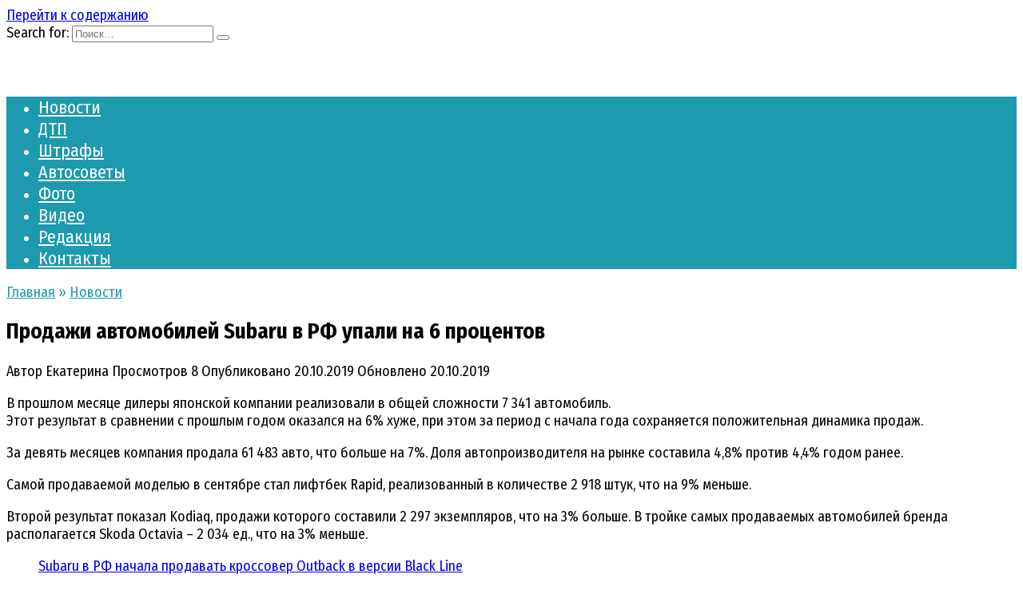

--- FILE ---
content_type: text/html; charset=UTF-8
request_url: https://tvoe-avto.com/201642-prodazhi-avtomobilej-subaru-v-rf-upali-na-6-procentov.html
body_size: 10164
content:
<!doctype html>
<html lang="ru-RU">
<head>
	<meta charset="UTF-8">
	<meta name="viewport" content="width=device-width, initial-scale=1">

	<meta name='robots' content='index, follow, max-image-preview:large, max-snippet:-1, max-video-preview:-1' />

	<link rel="stylesheet" media="print" onload="this.onload=null;this.media='all';" id="ao_optimized_gfonts" href="https://fonts.googleapis.com/css?family=Fira+Sans+Condensed%3A400%2C400i%2C700%7CMontserrat%3A400%2C400i%2C700&amp;display=swap" /><link media="all" href="https://tvoe-avto.com/wp-content/cache/autoptimize/css/autoptimize_326a1f5ae63a1c35b194226ac2651c86.css" rel="stylesheet" /><title>Продажи автомобилей Subaru в РФ упали на 6 процентов - Tvoe-avto.com</title>
	<link rel="canonical" href="https://tvoe-avto.com/201642-prodazhi-avtomobilej-subaru-v-rf-upali-na-6-procentov.html" />
	<meta property="og:locale" content="ru_RU" />
	<meta property="og:type" content="article" />
	<meta property="og:title" content="Продажи автомобилей Subaru в РФ упали на 6 процентов - Tvoe-avto.com" />
	<meta property="og:description" content="В прошлом месяце дилеры японской компании реализовали в общей сложности 7 341 автомобиль. Этот результат в сравнении с прошлым годом оказался на 6% хуже, при этом за период с начала года сохраняется положительная динамика продаж. За девять месяцев компания продала 61 483 авто, что больше на 7%. Доля автопроизводителя на рынке составила 4,8% против 4,4% [&hellip;]" />
	<meta property="og:url" content="https://tvoe-avto.com/201642-prodazhi-avtomobilej-subaru-v-rf-upali-na-6-procentov.html" />
	<meta property="og:site_name" content="Tvoe-avto.com" />
	<meta property="article:published_time" content="2019-10-20T13:41:50+00:00" />
	<meta property="og:image" content="https://tvoe-avto.com/wp-content/uploads/subaru_badge_by_projektpm-d4pzokl.jpg" />
	<meta property="og:image:width" content="1920" />
	<meta property="og:image:height" content="1164" />
	<meta name="twitter:card" content="summary" />
	<meta name="twitter:label1" content="Написано автором" />
	<meta name="twitter:data1" content="Екатерина" />
	<script type="application/ld+json" class="yoast-schema-graph">{"@context":"https://schema.org","@graph":[{"@type":"WebSite","@id":"https://tvoe-avto.com/#website","url":"https://tvoe-avto.com/","name":"Tvoe-avto.com","description":"","potentialAction":[{"@type":"SearchAction","target":{"@type":"EntryPoint","urlTemplate":"https://tvoe-avto.com/?s={search_term_string}"},"query-input":"required name=search_term_string"}],"inLanguage":"ru-RU"},{"@type":"ImageObject","@id":"https://tvoe-avto.com/201642-prodazhi-avtomobilej-subaru-v-rf-upali-na-6-procentov.html#primaryimage","inLanguage":"ru-RU","url":"https://tvoe-avto.com/wp-content/uploads/subaru_badge_by_projektpm-d4pzokl.jpg","contentUrl":"https://tvoe-avto.com/wp-content/uploads/subaru_badge_by_projektpm-d4pzokl.jpg","width":1920,"height":1164},{"@type":"WebPage","@id":"https://tvoe-avto.com/201642-prodazhi-avtomobilej-subaru-v-rf-upali-na-6-procentov.html#webpage","url":"https://tvoe-avto.com/201642-prodazhi-avtomobilej-subaru-v-rf-upali-na-6-procentov.html","name":"\u041f\u0440\u043e\u0434\u0430\u0436\u0438 \u0430\u0432\u0442\u043e\u043c\u043e\u0431\u0438\u043b\u0435\u0439 Subaru \u0432 \u0420\u0424 \u0443\u043f\u0430\u043b\u0438 \u043d\u0430 6 \u043f\u0440\u043e\u0446\u0435\u043d\u0442\u043e\u0432 - Tvoe-avto.com","isPartOf":{"@id":"https://tvoe-avto.com/#website"},"primaryImageOfPage":{"@id":"https://tvoe-avto.com/201642-prodazhi-avtomobilej-subaru-v-rf-upali-na-6-procentov.html#primaryimage"},"datePublished":"2019-10-20T13:41:50+00:00","dateModified":"2019-10-20T13:41:50+00:00","author":{"@id":"https://tvoe-avto.com/#/schema/person/432f1e8b172bb7bee0140fa5d3ed4c4c"},"breadcrumb":{"@id":"https://tvoe-avto.com/201642-prodazhi-avtomobilej-subaru-v-rf-upali-na-6-procentov.html#breadcrumb"},"inLanguage":"ru-RU","potentialAction":[{"@type":"ReadAction","target":["https://tvoe-avto.com/201642-prodazhi-avtomobilej-subaru-v-rf-upali-na-6-procentov.html"]}]},{"@type":"BreadcrumbList","@id":"https://tvoe-avto.com/201642-prodazhi-avtomobilej-subaru-v-rf-upali-na-6-procentov.html#breadcrumb","itemListElement":[{"@type":"ListItem","position":1,"name":"\u0413\u043b\u0430\u0432\u043d\u0430\u044f \u0441\u0442\u0440\u0430\u043d\u0438\u0446\u0430","item":"https://tvoe-avto.com/"},{"@type":"ListItem","position":2,"name":"\u041f\u0440\u043e\u0434\u0430\u0436\u0438 \u0430\u0432\u0442\u043e\u043c\u043e\u0431\u0438\u043b\u0435\u0439 Subaru \u0432 \u0420\u0424 \u0443\u043f\u0430\u043b\u0438 \u043d\u0430 6 \u043f\u0440\u043e\u0446\u0435\u043d\u0442\u043e\u0432"}]},{"@type":"Person","@id":"https://tvoe-avto.com/#/schema/person/432f1e8b172bb7bee0140fa5d3ed4c4c","name":"\u0415\u043a\u0430\u0442\u0435\u0440\u0438\u043d\u0430","url":"https://tvoe-avto.com/author/news"}]}</script>


<link href='https://fonts.gstatic.com' crossorigin='anonymous' rel='preconnect' />
<link rel="alternate" type="application/rss+xml" title="Tvoe-avto.com &raquo; Лента комментариев к &laquo;Продажи автомобилей Subaru в РФ упали на 6 процентов&raquo;" href="https://tvoe-avto.com/201642-prodazhi-avtomobilej-subaru-v-rf-upali-na-6-procentov.html/feed" />

<style id='wp-block-library-theme-inline-css' type='text/css'>
#start-resizable-editor-section{display:none}.wp-block-audio figcaption{color:#555;font-size:13px;text-align:center}.is-dark-theme .wp-block-audio figcaption{color:hsla(0,0%,100%,.65)}.wp-block-code{font-family:Menlo,Consolas,monaco,monospace;color:#1e1e1e;padding:.8em 1em;border:1px solid #ddd;border-radius:4px}.wp-block-embed figcaption{color:#555;font-size:13px;text-align:center}.is-dark-theme .wp-block-embed figcaption{color:hsla(0,0%,100%,.65)}.blocks-gallery-caption{color:#555;font-size:13px;text-align:center}.is-dark-theme .blocks-gallery-caption{color:hsla(0,0%,100%,.65)}.wp-block-image figcaption{color:#555;font-size:13px;text-align:center}.is-dark-theme .wp-block-image figcaption{color:hsla(0,0%,100%,.65)}.wp-block-pullquote{border-top:4px solid;border-bottom:4px solid;margin-bottom:1.75em;color:currentColor}.wp-block-pullquote__citation,.wp-block-pullquote cite,.wp-block-pullquote footer{color:currentColor;text-transform:uppercase;font-size:.8125em;font-style:normal}.wp-block-quote{border-left:.25em solid;margin:0 0 1.75em;padding-left:1em}.wp-block-quote cite,.wp-block-quote footer{color:currentColor;font-size:.8125em;position:relative;font-style:normal}.wp-block-quote.has-text-align-right{border-left:none;border-right:.25em solid;padding-left:0;padding-right:1em}.wp-block-quote.has-text-align-center{border:none;padding-left:0}.wp-block-quote.is-large,.wp-block-quote.is-style-large{border:none}.wp-block-search .wp-block-search__label{font-weight:700}.wp-block-group.has-background{padding:1.25em 2.375em;margin-top:0;margin-bottom:0}.wp-block-separator{border:none;border-bottom:2px solid;margin-left:auto;margin-right:auto;opacity:.4}.wp-block-separator:not(.is-style-wide):not(.is-style-dots){width:100px}.wp-block-separator.has-background:not(.is-style-dots){border-bottom:none;height:1px}.wp-block-separator.has-background:not(.is-style-wide):not(.is-style-dots){height:2px}.wp-block-table thead{border-bottom:3px solid}.wp-block-table tfoot{border-top:3px solid}.wp-block-table td,.wp-block-table th{padding:.5em;border:1px solid;word-break:normal}.wp-block-table figcaption{color:#555;font-size:13px;text-align:center}.is-dark-theme .wp-block-table figcaption{color:hsla(0,0%,100%,.65)}.wp-block-video figcaption{color:#555;font-size:13px;text-align:center}.is-dark-theme .wp-block-video figcaption{color:hsla(0,0%,100%,.65)}.wp-block-template-part.has-background{padding:1.25em 2.375em;margin-top:0;margin-bottom:0}#end-resizable-editor-section{display:none}
</style>









<script type='application/json' id='wpp-json'>
{"sampling_active":1,"sampling_rate":100,"ajax_url":"https:\/\/tvoe-avto.com\/wp-json\/wordpress-popular-posts\/v1\/popular-posts","api_url":"https:\/\/tvoe-avto.com\/wp-json\/wordpress-popular-posts","ID":201642,"token":"c955e19723","lang":0,"debug":0}
</script>



<!-- Yandex.RTB -->

<script src="https://yandex.ru/ads/system/context.js" async></script>        <style>
            @-webkit-keyframes bgslide {
                from {
                    background-position-x: 0;
                }
                to {
                    background-position-x: -200%;
                }
            }

            @keyframes bgslide {
                    from {
                        background-position-x: 0;
                    }
                    to {
                        background-position-x: -200%;
                    }
            }

            .wpp-widget-placeholder {
                margin: 0 auto;
                width: 60px;
                height: 3px;
                background: #dd3737;
                background: -webkit-gradient(linear, left top, right top, from(#dd3737), color-stop(10%, #571313), to(#dd3737));
                background: linear-gradient(90deg, #dd3737 0%, #571313 10%, #dd3737 100%);
                background-size: 200% auto;
                border-radius: 3px;
                -webkit-animation: bgslide 1s infinite linear;
                animation: bgslide 1s infinite linear;
            }
        </style>
        		
				<style>
			.no-js img.lazyload { display: none; }
			figure.wp-block-image img.lazyloading { min-width: 150px; }
							.lazyload, .lazyloading { opacity: 0; }
				.lazyloaded {
					opacity: 1;
					transition: opacity 400ms;
					transition-delay: 0ms;
				}
					</style>
		<link rel="preload" href="https://tvoe-avto.com/wp-content/themes/reboot/assets/fonts/wpshop-core.ttf" as="font" crossorigin><link rel="preload" href="https://tvoe-avto.com/wp-content/uploads/subaru_badge_by_projektpm-d4pzokl.jpg" as="image" crossorigin>
    <style>.scrolltop:before{color:#008000}.scrolltop:before{content:"\21d1"}::selection, .card-slider__category, .card-slider-container .swiper-pagination-bullet-active, .post-card--grid .post-card__thumbnail:before, .post-card:not(.post-card--small) .post-card__thumbnail a:before, .post-card:not(.post-card--small) .post-card__category,  .post-box--high .post-box__category span, .post-box--wide .post-box__category span, .page-separator, .pagination .nav-links .page-numbers:not(.dots):not(.current):before, .btn, .btn-primary:hover, .btn-primary:not(:disabled):not(.disabled).active, .btn-primary:not(:disabled):not(.disabled):active, .show>.btn-primary.dropdown-toggle, .comment-respond .form-submit input, .page-links__item{background-color:#1d9aad}.entry-image--big .entry-image__body .post-card__category a, .home-text ul:not([class])>li:before, .page-content ul:not([class])>li:before, .taxonomy-description ul:not([class])>li:before, .widget-area .widget_categories ul.menu li a:before, .widget-area .widget_categories ul.menu li span:before, .widget-area .widget_categories>ul li a:before, .widget-area .widget_categories>ul li span:before, .widget-area .widget_nav_menu ul.menu li a:before, .widget-area .widget_nav_menu ul.menu li span:before, .widget-area .widget_nav_menu>ul li a:before, .widget-area .widget_nav_menu>ul li span:before, .page-links .page-numbers:not(.dots):not(.current):before, .page-links .post-page-numbers:not(.dots):not(.current):before, .pagination .nav-links .page-numbers:not(.dots):not(.current):before, .pagination .nav-links .post-page-numbers:not(.dots):not(.current):before, .entry-image--full .entry-image__body .post-card__category a, .entry-image--fullscreen .entry-image__body .post-card__category a, .entry-image--wide .entry-image__body .post-card__category a{background-color:#1d9aad}.comment-respond input:focus, select:focus, textarea:focus, .post-card--grid.post-card--thumbnail-no, .post-card--standard:after, .post-card--related.post-card--thumbnail-no:hover, .spoiler-box, .btn-primary, .btn-primary:hover, .btn-primary:not(:disabled):not(.disabled).active, .btn-primary:not(:disabled):not(.disabled):active, .show>.btn-primary.dropdown-toggle, .inp:focus, .entry-tag:focus, .entry-tag:hover, .search-screen .search-form .search-field:focus, .entry-content ul:not([class])>li:before, .text-content ul:not([class])>li:before, .page-content ul:not([class])>li:before, .taxonomy-description ul:not([class])>li:before, .entry-content blockquote,
        .input:focus, input[type=color]:focus, input[type=date]:focus, input[type=datetime-local]:focus, input[type=datetime]:focus, input[type=email]:focus, input[type=month]:focus, input[type=number]:focus, input[type=password]:focus, input[type=range]:focus, input[type=search]:focus, input[type=tel]:focus, input[type=text]:focus, input[type=time]:focus, input[type=url]:focus, input[type=week]:focus, select:focus, textarea:focus{border-color:#1d9aad !important}.post-card--small .post-card__category, .post-card__author:before, .post-card__comments:before, .post-card__date:before, .post-card__like:before, .post-card__views:before, .entry-author:before, .entry-date:before, .entry-time:before, .entry-views:before, .entry-content ol:not([class])>li:before, .text-content ol:not([class])>li:before, .entry-content blockquote:before, .spoiler-box__title:after, .search-icon:hover:before, .search-form .search-submit:hover:before, .star-rating-item.hover,
        .comment-list .bypostauthor>.comment-body .comment-author:after,
        .breadcrumb a, .breadcrumb span,
        .search-screen .search-form .search-submit:before, 
        .star-rating--score-1:not(.hover) .star-rating-item:nth-child(1),
        .star-rating--score-2:not(.hover) .star-rating-item:nth-child(1), .star-rating--score-2:not(.hover) .star-rating-item:nth-child(2),
        .star-rating--score-3:not(.hover) .star-rating-item:nth-child(1), .star-rating--score-3:not(.hover) .star-rating-item:nth-child(2), .star-rating--score-3:not(.hover) .star-rating-item:nth-child(3),
        .star-rating--score-4:not(.hover) .star-rating-item:nth-child(1), .star-rating--score-4:not(.hover) .star-rating-item:nth-child(2), .star-rating--score-4:not(.hover) .star-rating-item:nth-child(3), .star-rating--score-4:not(.hover) .star-rating-item:nth-child(4),
        .star-rating--score-5:not(.hover) .star-rating-item:nth-child(1), .star-rating--score-5:not(.hover) .star-rating-item:nth-child(2), .star-rating--score-5:not(.hover) .star-rating-item:nth-child(3), .star-rating--score-5:not(.hover) .star-rating-item:nth-child(4), .star-rating--score-5:not(.hover) .star-rating-item:nth-child(5){color:#1d9aad}a:hover, a:focus, a:active, .spanlink:hover, .entry-content a:not(.wp-block-button__link):hover, .entry-content a:not(.wp-block-button__link):focus, .entry-content a:not(.wp-block-button__link):active, .top-menu ul li>span:hover, .main-navigation ul li a:hover, .main-navigation ul li span:hover, .footer-navigation ul li a:hover, .footer-navigation ul li span:hover, .comment-reply-link:hover, .pseudo-link:hover, .child-categories ul li a:hover{color:#000000}.top-menu>ul>li>a:before, .top-menu>ul>li>span:before{background:#000000}.child-categories ul li a:hover, .post-box--no-thumb a:hover{border-color:#000000}.post-box--card:hover{box-shadow: inset 0 0 0 1px #000000}.post-box--card:hover{-webkit-box-shadow: inset 0 0 0 1px #000000}.site-header, .site-header a, .site-header .pseudo-link{color:#1d9aad}.humburger span, .top-menu>ul>li>a:before, .top-menu>ul>li>span:before{background:#1d9aad}.main-navigation, .footer-navigation, .footer-navigation .removed-link, .main-navigation .removed-link, .main-navigation ul li>a, .footer-navigation ul li>a{color:#ffffff}.main-navigation, .main-navigation ul li .sub-menu li, .main-navigation ul li.menu-item-has-children:before, .footer-navigation, .footer-navigation ul li .sub-menu li, .footer-navigation ul li.menu-item-has-children:before{background-color:#1d9aad}.site-footer{background-color:#2d2d2d}body{font-family:"Fira Sans Condensed" ,"Helvetica Neue", Helvetica, Arial, sans-serif;font-size:18px;}.main-navigation ul li a, .main-navigation ul li span, .footer-navigation ul li a, .footer-navigation ul li span{font-family:"Fira Sans Condensed" ,"Helvetica Neue", Helvetica, Arial, sans-serif;font-size:22px;}body{margin-bottom: 0}@media (max-width: 991px){.footer-navigation{display: block}}</style>
			<style>
			#related_posts_thumbnails li{
				border-right: 1px solid #DDDDDD;
				background-color: #FFFFFF			}
			#related_posts_thumbnails li:hover{
				background-color: #EEEEEF;
			}
			.relpost_content{
				font-size:	12px;
				color: 		#333333;
			}
			.relpost-block-single{
				background-color: #FFFFFF;
				border-right: 1px solid  #DDDDDD;
				border-left: 1px solid  #DDDDDD;
				margin-right: -1px;
			}
			.relpost-block-single:hover{
				background-color: #EEEEEF;
			}
		</style>

	<link rel="icon" href="https://tvoe-avto.com/wp-content/uploads/cropped-q-100x100.png" sizes="32x32" />
<link rel="icon" href="https://tvoe-avto.com/wp-content/uploads/cropped-q-300x300.png" sizes="192x192" />
<link rel="apple-touch-icon" href="https://tvoe-avto.com/wp-content/uploads/cropped-q-300x300.png" />
<meta name="msapplication-TileImage" content="https://tvoe-avto.com/wp-content/uploads/cropped-q-300x300.png" />
		<style type="text/css" id="wp-custom-css">
			.site-logotype{min-height:50px}

.card-slider-container{height:400px}
@media (max-width:767px){
.card-slider-container{height:200px}}
		</style>
		    <!-- Global site tag (gtag.js) - Google Analytics -->
<script async src="https://www.googletagmanager.com/gtag/js?id=G-MQ6PGGJ0RN"></script>


<meta name="google-site-verification" content="gyvt-FVpLlmYI7bncvx80MbIcyRClDwp41taDPDzaI4" />

<!-- Yandex.RTB -->

<script src="https://yandex.ru/ads/system/context.js" async></script>

<!-- Yandex.RTB R-A-2482750-1 -->

<!-- Yandex.RTB -->

<script src="https://yandex.ru/ads/system/context.js" async></script></head>

<body class="post-template-default single single-post postid-201642 single-format-standard wp-embed-responsive sidebar-right">



<div id="page" class="site">
    <a class="skip-link screen-reader-text" href="#content">Перейти к содержанию</a>

    <div class="search-screen-overlay js-search-screen-overlay"></div>
    <div class="search-screen js-search-screen">
        
<form role="search" method="get" class="search-form" action="https://tvoe-avto.com/">
    <label>
        <span class="screen-reader-text">Search for:</span>
        <input type="search" class="search-field" placeholder="Поиск…" value="" name="s">
    </label>
    <button type="submit" class="search-submit"></button>
</form>    </div>

    

<header id="masthead" class="site-header full" itemscope itemtype="http://schema.org/WPHeader">
    <div class="site-header-inner fixed">

        <div class="humburger js-humburger"><span></span><span></span><span></span></div>

        
<div class="site-branding">

    <div class="site-logotype"><a href="https://tvoe-avto.com/"><img  alt="Tvoe-avto.com" data-src="https://tvoe-avto.com/wp-content/uploads/logotip.png" class="lazyload" src="[data-uri]"><noscript><img src="https://tvoe-avto.com/wp-content/uploads/logotip.png" alt="Tvoe-avto.com"></noscript></a></div></div><!-- .site-branding -->                <div class="header-search">
                    <span class="search-icon js-search-icon"></span>
                </div>
            
    </div>
</header><!-- #masthead -->


    
    
    <nav id="site-navigation" class="main-navigation full" itemscope itemtype="http://schema.org/SiteNavigationElement">
        <div class="main-navigation-inner fixed">
            <div class="menu-verxnee-container"><ul id="header_menu" class="menu"><li id="menu-item-109959" class="menu-item menu-item-type-taxonomy menu-item-object-category current-post-ancestor current-menu-parent current-post-parent menu-item-109959"><a href="https://tvoe-avto.com/novosti">Новости</a></li>
<li id="menu-item-139980" class="menu-item menu-item-type-taxonomy menu-item-object-category menu-item-139980"><a href="https://tvoe-avto.com/novosti/dtp">ДТП</a></li>
<li id="menu-item-139981" class="menu-item menu-item-type-taxonomy menu-item-object-category menu-item-139981"><a href="https://tvoe-avto.com/rubriki/shtrafy">Штрафы</a></li>
<li id="menu-item-109963" class="menu-item menu-item-type-taxonomy menu-item-object-category menu-item-109963"><a href="https://tvoe-avto.com/avto-sovety">Автосоветы</a></li>
<li id="menu-item-109964" class="menu-item menu-item-type-taxonomy menu-item-object-category menu-item-109964"><a href="https://tvoe-avto.com/foto">Фото</a></li>
<li id="menu-item-109965" class="menu-item menu-item-type-taxonomy menu-item-object-category menu-item-109965"><a href="https://tvoe-avto.com/video">Видео</a></li>
<li id="menu-item-139986" class="menu-item menu-item-type-post_type menu-item-object-page menu-item-139986"><a href="https://tvoe-avto.com/sotrudniki">Редакция</a></li>
<li id="menu-item-139978" class="menu-item menu-item-type-post_type menu-item-object-page menu-item-139978"><a href="https://tvoe-avto.com/contact">Контакты</a></li>
</ul></div>        </div>
    </nav><!-- #site-navigation -->

    

    <div class="mobile-menu-placeholder js-mobile-menu-placeholder"></div>
    
	
    <div id="content" class="site-content fixed">

        
        <div class="site-content-inner">
    
        
        <div id="primary" class="content-area" itemscope itemtype="http://schema.org/Article">
            <main id="main" class="site-main article-card">

                
<article id="post-201642" class="article-post post-201642 post type-post status-publish format-standard has-post-thumbnail  category-novosti tag-subaru">

    
        <div class="breadcrumb" itemscope itemtype="http://schema.org/BreadcrumbList"><span class="breadcrumb-item" itemprop="itemListElement" itemscope itemtype="http://schema.org/ListItem"><a href="https://tvoe-avto.com/" itemprop="item"><span itemprop="name">Главная</span></a><meta itemprop="position" content="0"></span> <span class="breadcrumb-separator">»</span> <span class="breadcrumb-item" itemprop="itemListElement" itemscope itemtype="http://schema.org/ListItem"><a href="https://tvoe-avto.com/novosti" itemprop="item"><span itemprop="name">Новости</span></a><meta itemprop="position" content="1"></span></div>
                                <h1 class="entry-title" itemprop="headline">Продажи автомобилей Subaru в РФ упали на 6 процентов</h1>
                    
        
        
    
            <div class="entry-meta">
            <span class="entry-author" itemprop="author"><span class="entry-label">Автор</span> Екатерина</span>                        <span class="entry-views"><span class="entry-label">Просмотров</span> <span class="js-views-count" data-post_id="201642">8</span></span>            <span class="entry-date"><span class="entry-label">Опубликовано</span> <time itemprop="datePublished" datetime="2019-10-20">20.10.2019</time></span>
            <span class="entry-date"><span class="entry-label">Обновлено</span> <time itemprop="dateModified" datetime="2019-10-20">20.10.2019</time></span>        </div>
    
    
    <div class="entry-content" itemprop="articleBody">
        <p>В прошлом месяце дилеры японской компании реализовали в общей сложности 7 341 автомобиль. <span id="more-201642"></span><br />
Этот результат в сравнении с прошлым годом оказался на 6% хуже, при этом за период с начала года сохраняется положительная динамика продаж.</p>
<p>За девять месяцев компания продала 61 483 авто, что больше на 7%. Доля автопроизводителя на рынке составила 4,8% против 4,4% годом ранее.</p>
<p>Самой продаваемой моделью в сентябре стал лифтбек Rapid, реализованный в количестве 2 918 штук, что на 9% меньше.</p>
<p>Второй результат показал Kodiaq, продажи которого составили 2 297 экземпляров, что на 3% больше. В тройке самых продаваемых автомобилей бренда располагается Skoda Octavia – 2 034 ед., что на 3% меньше.</p>
<blockquote class="wp-embedded-content" data-secret="jAsUfgTEj2"><p><a href="https://tvoe-avto.com/201635-subaru-v-rf-nachala-prodavat-krossover-outback-v-versii-black-line.html">Subaru в РФ начала продавать кроссовер Outback в версии Black Line</a></p></blockquote>
<p><iframe  sandbox="allow-scripts" security="restricted" style="position: absolute; clip: rect(1px, 1px, 1px, 1px);" title="«Subaru в РФ начала продавать кроссовер Outback в версии Black Line» &#8212; Tvoe-avto.com"  data-secret="jAsUfgTEj2" width="600" height="338" frameborder="0" marginwidth="0" marginheight="0" scrolling="no" data-src="https://tvoe-avto.com/201635-subaru-v-rf-nachala-prodavat-krossover-outback-v-versii-black-line.html/embed#?secret=jAsUfgTEj2" class="wp-embedded-content lazyload" src="[data-uri]"></iframe></p>
<!-- toc empty --><div class="b-r b-r--after_content"><!-- Yandex.RTB R-A-2482750-2 -->
<div id="yandex_rtb_R-A-2482750-2"></div>
</div>    </div><!-- .entry-content -->

</article>




<div class="entry-tags"><a href="https://tvoe-avto.com/tags/subaru" class="entry-tag">subaru</a> </div>



    <div class="entry-social">
		
        		<div class="social-buttons"><span class="social-button social-button--vkontakte" data-social="vkontakte" data-image="https://tvoe-avto.com/wp-content/uploads/subaru_badge_by_projektpm-d4pzokl-150x150.jpg"><span data-counter="vkontakte"></span></span><span class="social-button social-button--facebook" data-social="facebook"><span data-counter="facebook"></span></span><span class="social-button social-button--telegram" data-social="telegram"></span><span class="social-button social-button--odnoklassniki" data-social="odnoklassniki"><span data-counter="odnoklassniki"></span></span><span class="social-button social-button--sms" data-social="sms"></span><span class="social-button social-button--whatsapp" data-social="whatsapp"></span></div>            </div>





<meta itemscope itemprop="mainEntityOfPage" itemType="https://schema.org/WebPage" itemid="https://tvoe-avto.com/201642-prodazhi-avtomobilej-subaru-v-rf-upali-na-6-procentov.html" content="Продажи автомобилей Subaru в РФ упали на 6 процентов">
<div itemprop="publisher" itemscope itemtype="https://schema.org/Organization" style="display: none;"><div itemprop="logo" itemscope itemtype="https://schema.org/ImageObject"><img itemprop="url image"  alt="Tvoe-avto.com" data-src="https://tvoe-avto.com/wp-content/uploads/logotip.png" class="lazyload" src="[data-uri]"><noscript><img itemprop="url image" src="https://tvoe-avto.com/wp-content/uploads/logotip.png" alt="Tvoe-avto.com"></noscript></div><meta itemprop="name" content="Tvoe-avto.com"><meta itemprop="telephone" content="Tvoe-avto.com"><meta itemprop="address" content="https://tvoe-avto.com"></div>
            </main><!-- #main -->
        </div><!-- #primary -->

        
<aside id="secondary" class="widget-area" itemscope itemtype="http://schema.org/WPSideBar">
    <div class="sticky-sidebar js-sticky-sidebar">

        
        <div id="custom_html-3" class="widget_text widget widget_custom_html"><div class="textwidget custom-html-widget"><!-- Yandex.RTB R-A-145558-4 -->
<div id="yandex_rtb_R-A-145558-4"></div>
<!-- твое авто сайдбар -->
<ins class="adsbygoogle"
     style="display:block"
     data-ad-client="ca-pub-3356107672334763"
     data-ad-slot="3082228563"
     data-ad-format="auto"
     data-full-width-responsive="true"></ins>
<script>
     (adsbygoogle = window.adsbygoogle || []).push({});
</script></div></div><div id="wpshop_widget_articles-3" class="widget widget_wpshop_widget_articles"><div class="widget-header">Популярное на сайте</div><div class="widget-articles">
<article class="post-card post-card--vertical">
      <div class="post-card__thumbnail">
            <a href="https://tvoe-avto.com/213139-raskryty-nazvaniya-avtomobilej-kotorye-avtovaz-tak-i-ne-ispolzoval.html" target="_blank">
                <img width="335" height="220"   alt="" data-src="https://tvoe-avto.com/wp-content/uploads/s1200-107-335x220.jpg" class="attachment-reboot_small size-reboot_small wp-post-image lazyload" src="[data-uri]" /><noscript><img width="335" height="220" src="https://tvoe-avto.com/wp-content/uploads/s1200-107-335x220.jpg" class="attachment-reboot_small size-reboot_small wp-post-image" alt="" /></noscript>
                <span class="post-card__category">Новости</span>            </a>
        </div>
    
    <div class="post-card__body">
        <div class="post-card__title"><a href="https://tvoe-avto.com/213139-raskryty-nazvaniya-avtomobilej-kotorye-avtovaz-tak-i-ne-ispolzoval.html">Стали известны названия будущих моделей АвтоВАЗа</a></div>

                    <div class="post-card__description">
                Российский автогигант патентовал немало новых торговых            </div>
        
                    <div class="post-card__meta">
                                    <span class="post-card__comments">0</span>
                                <span class="post-card__views">61.7к.</span>            </div>
            </div>
</article>
<article class="post-card post-card--vertical">
      <div class="post-card__thumbnail">
            <a href="https://tvoe-avto.com/214197-v-rossii-izmenilis-sroki-proxozhdeniya-texosmotra-transportnyx-sredstv.html" target="_blank">
                <noscript><img width="335" height="220"   alt="" data-src="https://tvoe-avto.com/wp-content/uploads/Fotolia_68937278_Subscription_Monthly_M-335x220.jpg" class="attachment-reboot_small size-reboot_small wp-post-image lazyload" src="[data-uri]" /><noscript><img width="335" height="220" src="https://tvoe-avto.com/wp-content/uploads/Fotolia_68937278_Subscription_Monthly_M-335x220.jpg" class="attachment-reboot_small size-reboot_small wp-post-image" alt="" /></noscript></noscript><img width="335" height="220" src='data:image/svg+xml,%3Csvg%20xmlns=%22http://www.w3.org/2000/svg%22%20viewBox=%220%200%20335%20220%22%3E%3C/svg%3E' data-src="https://tvoe-avto.com/wp-content/uploads/Fotolia_68937278_Subscription_Monthly_M-335x220.jpg" class="lazyload attachment-reboot_small size-reboot_small wp-post-image" alt="" />
                <span class="post-card__category">Новости</span>            </a>
        </div>
    
    <div class="post-card__body">
        <div class="post-card__title"><a href="https://tvoe-avto.com/214197-v-rossii-izmenilis-sroki-proxozhdeniya-texosmotra-transportnyx-sredstv.html">Сроки прохождения техосмотра транспортных средств изменили в РФ</a></div>

                    <div class="post-card__description">
                Новые правки в закон № 170-ФЗ «О техническом осмотре            </div>
        
                    <div class="post-card__meta">
                                    <span class="post-card__comments">0</span>
                                <span class="post-card__views">59.1к.</span>            </div>
            </div>
</article>
<article class="post-card post-card--vertical">
      <div class="post-card__thumbnail">
            <a href="https://tvoe-avto.com/231275-rossijskim-voditelyam-obyasnili-raznicu-mezhdu-benzinom-ai-95-i-ai-92.html" target="_blank">
                <noscript><img width="335" height="220"   alt="" data-src="https://tvoe-avto.com/wp-content/uploads/XXXL-3-335x220.jpg" class="attachment-reboot_small size-reboot_small wp-post-image lazyload" src="[data-uri]" /><noscript><img width="335" height="220" src="https://tvoe-avto.com/wp-content/uploads/XXXL-3-335x220.jpg" class="attachment-reboot_small size-reboot_small wp-post-image" alt="" /></noscript></noscript><img width="335" height="220" src='data:image/svg+xml,%3Csvg%20xmlns=%22http://www.w3.org/2000/svg%22%20viewBox=%220%200%20335%20220%22%3E%3C/svg%3E' data-src="https://tvoe-avto.com/wp-content/uploads/XXXL-3-335x220.jpg" class="lazyload attachment-reboot_small size-reboot_small wp-post-image" alt="" />
                <span class="post-card__category">Новости</span>            </a>
        </div>
    
    <div class="post-card__body">
        <div class="post-card__title"><a href="https://tvoe-avto.com/231275-rossijskim-voditelyam-obyasnili-raznicu-mezhdu-benzinom-ai-95-i-ai-92.html">Водителям в РФ объяснили разницу между бензином АИ-95 и АИ-92</a></div>

                    <div class="post-card__description">
                Заливать топливо нужно именно то, которое указано автопроизводителем.            </div>
        
                    <div class="post-card__meta">
                                    <span class="post-card__comments">0</span>
                                <span class="post-card__views">55.7к.</span>            </div>
            </div>
</article></div></div><div id="block-3" class="widget widget_block"><!-- Yandex.RTB R-A-2482750-3 -->
<div id="yandex_rtb_R-A-2482750-3"></div>
</div>
        
    </div>
</aside><!-- #secondary -->

    
    

</div><!--.site-content-inner-->


</div><!--.site-content-->





<div class="site-footer-container site-footer-container--disable-sticky">

    

    <footer id="colophon" class="site-footer site-footer--style-gray full">
        <div class="site-footer-inner fixed">

            
            
<div class="footer-bottom">
    <div class="footer-info">
        © 2026 ТВОЕ-АВТО

<p>*Instagram и Facebook (принадлежит Meta, деятельность которой по ведению соцсети в РФ признана экстремистской и запрещена</p>
	        </div>

    <div class="footer-counters"><!-- Yandex.Metrika informer --><div id="yainform"></div><!-- /Yandex.Metrika informer -->

<!-- Yandex.Metrika counter -->
<noscript><div><img src="https://mc.yandex.ru/watch/25358588" style="position:absolute; left:-9999px;" alt="" /></div></noscript>
<!-- /Yandex.Metrika counter -->

<script>
	function initCounters() {
	  /* Yandex.Metrika informer */
	  document.getElementById('yainform').innerHTML='<a href="https://metrika.yandex.ru/stat/?id=25358588&from=informer" target="_blank" rel="nofollow"><img src="https://informer.yandex.ru/informer/25358588/3_1_FFFFFFFF_EFEFEFFF_0_pageviews" style="width:88px; height:31px; border:0;" alt="Яндекс.Метрика" title="Яндекс.Метрика: данные за сегодня (просмотры, визиты и уникальные посетители)" class="ym-advanced-informer" data-cid="25358588" data-lang="ru" /></a>';
	  /* End Yandex.Metrika informer */

	  
	  /* Yandex Metrika counter */
		(function(m,e,t,r,i,k,a){m[i]=m[i]||function(){(m[i].a=m[i].a||[]).push(arguments)};
		m[i].l=1*new Date();k=e.createElement(t),a=e.getElementsByTagName(t)[0],k.async=1,k.src=r,a.parentNode.insertBefore(k,a)})
		(window, document, "script", "https://mc.yandex.ru/metrika/tag.js", "ym");
		ym(25358588, "init", {
			clickmap:true,
			trackLinks:true,
			accurateTrackBounce:true
		});
	  /* End Yandex Metrika counter */

	  /* adsbygoogle */
		(function(u){var s=document.createElement('script');s.async=true;s.src=u;var x=document.getElementsByTagName('script')[0];x.parentNode.insertBefore(s,x);})('https://pagead2.googlesyndication.com/pagead/js/adsbygoogle.js');
	  /* End adsbygoogle */

	  /* adsbyyandex */
		(function(u){var s=document.createElement('script');s.async=true;s.src=u;var x=document.getElementsByTagName('script')[0];x.parentNode.insertBefore(s,x);})('https://yastatic.net/pcode-native/loaders/loader.js');
	  /* End adsbyyandex */
	}

	var fired = false;
	if(supportsTouch){
		window.addEventListener('touchstart',()=>{if(fired===false){fired=true;setTimeout(()=>{initCounters();},0)}});
	} else {
		window.addEventListener('scroll',()=>{if(fired===false){fired=true;setTimeout(()=>{initCounters();},0)}});
	}
	window.addEventListener('mousemove',()=>{if(fired===false){fired=true;setTimeout(()=>{initCounters();},0)}});
</script></div></div>
        </div>
    </footer><!--.site-footer-->
</div>


    <button type="button" class="scrolltop js-scrolltop"></button>

</div><!-- #page -->

<noscript><style>.lazyload{display:none;}</style></noscript><script data-noptimize="1">window.lazySizesConfig=window.lazySizesConfig||{};window.lazySizesConfig.loadMode=1;</script><script async data-noptimize="1" src='https://tvoe-avto.com/wp-content/plugins/autoptimize/classes/external/js/lazysizes.min.js?ao_version=2.9.2'></script><script  src='https://tvoe-avto.com/wp-includes/js/dist/vendor/regenerator-runtime.min.js' id='regenerator-runtime-js'></script>
<script  src='https://tvoe-avto.com/wp-includes/js/dist/vendor/wp-polyfill.min.js' id='wp-polyfill-js'></script>


<script type='text/javascript' id='reboot-scripts-js-extra'>
/* <![CDATA[ */
var settings_array = {"rating_text_average":"\u0441\u0440\u0435\u0434\u043d\u0435\u0435","rating_text_from":"\u0438\u0437","lightbox_display":"1","sidebar_fixed":""};
var wps_ajax = {"url":"https:\/\/tvoe-avto.com\/wp-admin\/admin-ajax.php","nonce":"56a4d0f844"};
var wpshop_views_counter_params = {"url":"https:\/\/tvoe-avto.com\/wp-admin\/admin-ajax.php","nonce":"56a4d0f844","is_postviews_enabled":"","post_id":"201642"};
/* ]]> */
</script>






<script defer src="https://tvoe-avto.com/wp-content/cache/autoptimize/js/autoptimize_39ff99157c13269a6567ab56959c60e4.js"></script></body>
</html>